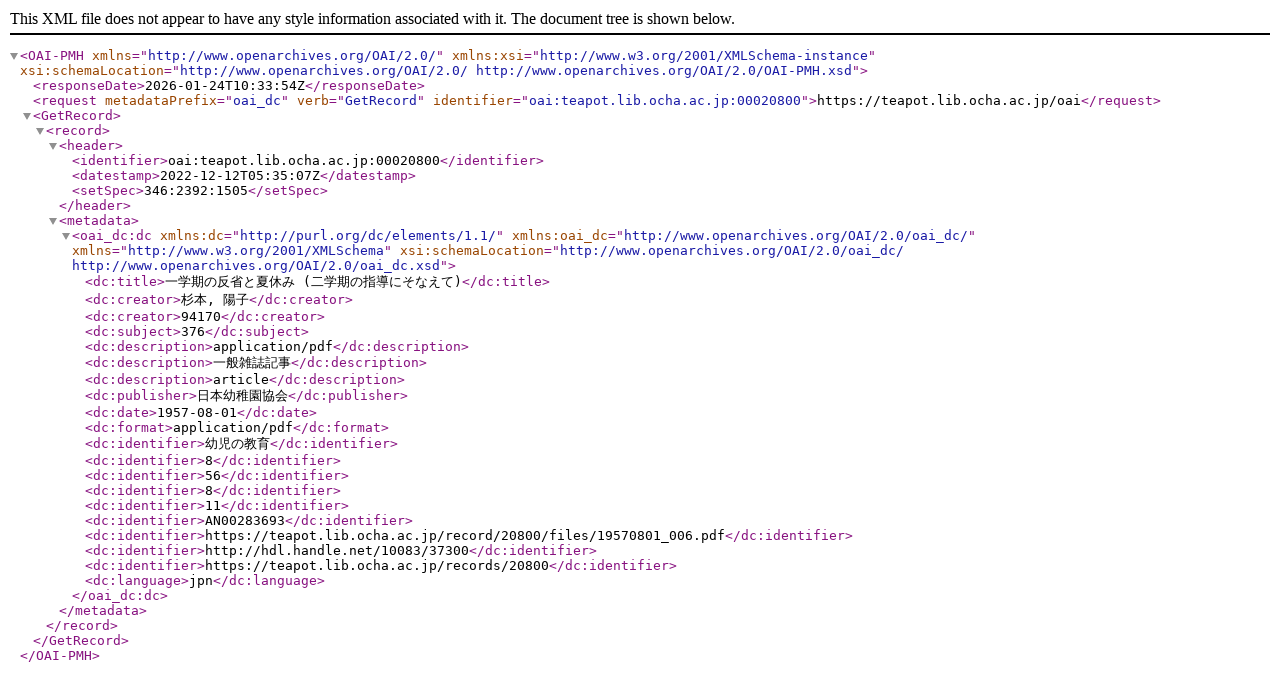

--- FILE ---
content_type: text/xml; charset=utf-8
request_url: https://teapot.lib.ocha.ac.jp/oai?verb=GetRecord&metadataPrefix=oai_dc&identifier=oai:teapot.lib.ocha.ac.jp:00020800
body_size: 866
content:
<?xml version='1.0' encoding='UTF-8'?>
<OAI-PMH xmlns="http://www.openarchives.org/OAI/2.0/" xmlns:xsi="http://www.w3.org/2001/XMLSchema-instance" xsi:schemaLocation="http://www.openarchives.org/OAI/2.0/ http://www.openarchives.org/OAI/2.0/OAI-PMH.xsd">
  <responseDate>2026-01-24T10:33:54Z</responseDate>
  <request metadataPrefix="oai_dc" verb="GetRecord" identifier="oai:teapot.lib.ocha.ac.jp:00020800">https://teapot.lib.ocha.ac.jp/oai</request>
  <GetRecord>
    <record>
      <header>
        <identifier>oai:teapot.lib.ocha.ac.jp:00020800</identifier>
        <datestamp>2022-12-12T05:35:07Z</datestamp>
        <setSpec>346:2392:1505</setSpec>
      </header>
      <metadata>
        <oai_dc:dc xmlns:dc="http://purl.org/dc/elements/1.1/" xmlns:oai_dc="http://www.openarchives.org/OAI/2.0/oai_dc/" xmlns="http://www.w3.org/2001/XMLSchema" xsi:schemaLocation="http://www.openarchives.org/OAI/2.0/oai_dc/ http://www.openarchives.org/OAI/2.0/oai_dc.xsd">
          <dc:title>一学期の反省と夏休み (二学期の指導にそなえて)</dc:title>
          <dc:creator>杉本, 陽子</dc:creator>
          <dc:creator>94170</dc:creator>
          <dc:subject>376</dc:subject>
          <dc:description>application/pdf</dc:description>
          <dc:description>一般雑誌記事</dc:description>
          <dc:description>article</dc:description>
          <dc:publisher>日本幼稚園協会</dc:publisher>
          <dc:date>1957-08-01</dc:date>
          <dc:format>application/pdf</dc:format>
          <dc:identifier>幼児の教育</dc:identifier>
          <dc:identifier>8</dc:identifier>
          <dc:identifier>56</dc:identifier>
          <dc:identifier>8</dc:identifier>
          <dc:identifier>11</dc:identifier>
          <dc:identifier>AN00283693</dc:identifier>
          <dc:identifier>https://teapot.lib.ocha.ac.jp/record/20800/files/19570801_006.pdf</dc:identifier>
          <dc:identifier>http://hdl.handle.net/10083/37300</dc:identifier>
          <dc:identifier>https://teapot.lib.ocha.ac.jp/records/20800</dc:identifier>
          <dc:language>jpn</dc:language>
        </oai_dc:dc>
      </metadata>
    </record>
  </GetRecord>
</OAI-PMH>
